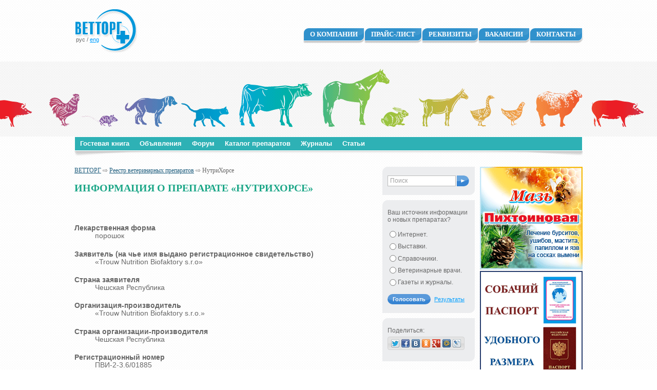

--- FILE ---
content_type: text/html
request_url: https://vettorg.ru/reestr/item-3363.html
body_size: 20986
content:
<!doctype html>
<html lang="ru-RU">
<head>
    <meta charset="utf-8">
    <title>ВЕТТОРГ: Реестр ветеринарных препаратов&nbsp;&#8212; НутриХорсе</title>

    <meta http-equiv="Content-Type" content="text/html; charset=UTF-8">
    <meta name="description" content="НутриХорсе  Реестр ветеринарных препаратов">
    <meta name="keywords" content="НутриХорсе, ветпрепараты реестр, ветеринарные препараты реестр">
    <meta name="google-site-verification" content="08OPZ5FThwNuKQtRG2LxrTpz4UdZrOUzdTh437oJ5cQ" />

    <link rel="shortcut icon" href="/favicon.ico" type="image/x-icon">

    <link rel="shortcut icon" href="/favicon.ico">
    <link rel="stylesheet" href="/css/normalize.css">
    <link rel="stylesheet" href="/css/type.css">
    <link rel="stylesheet" href="/css/layout.css">
    <link rel="stylesheet" href="/css/elements.css">
    <link rel="stylesheet" href="/css/cupertino/jquery-ui-1.9.2.custom.min.css">
    <link rel="stylesheet" href="/css/jquery.fancybox.css">

    <script type="text/javascript" src="/js/jquery-1.8.3.min.js"></script>
    <script type="text/javascript" src="/js/jquery-ui-1.9.2.custom.min.js"></script>
    <script type="text/javascript" src="/js/jquery.fancybox.pack.js"></script>
    <script type="text/javascript" src="/js/site.js"></script>
    <!--[if lt IE 9]>
    <script src="/js/html5shiv.js"></script>
    <script src="/js/html5shiv-printshiv.js"></script>
    <![endif]-->
    
</head>
<body><div id="super-container"><div id="container"><div id="sub-container">

    <header><div id="header">

        <a href="/" role="home"><img id="header-logo" src="/img/logo.png" alt="ВЕТТОРГ" title="[На главную]"></a>

        <ul id="lang-switch">
        <li>
        <span>рус</span>
                 /     </li>
        <li>
        <a href="/en/">eng</a>
                    </li>
    </ul>

        <div id="navig-main">
            <nav>
                <ul><li><a href="/about/">О компании</a></li><li><a href="/pricelist/">Прайс-лист</a></li><li><a href="/details/">Реквизиты</a></li><li><a href="/vacancy/">Вакансии</a></li><li class="last" ><a href="/contacts/">Контакты</a></li></ul>            </nav>
        </div>

        <div id="navig-content">
            <nav>
                <ul><li><a href="/guestbook/">Гостевая книга</a></li><li><a href="/board/">Объявления</a></li><li><a href="http://www.vettorg.net/forum/">Форум</a></li><li><a href="/catalog/">Каталог препаратов</a></li><li><a href="/magazines/">Журналы</a></li><li class="last" ><a href="/articles/">Статьи</a></li></ul>            </nav>
        </div>
    </div></header>

    <div id="main">
        <div id="content">
            <p id='breadcrumbs'><a href='/'>ВЕТТОРГ</a> &#8680; <a href='/reestr/'>Реестр ветеринарных препаратов</a> &#8680; НутриХорсе</p>
            <article>
                <header>
                    <h1 class="headline">Информация о препарате &laquo;НутриХорсе&raquo;</h1>
                </header>
                <section>

                    
            <br />
            <br />
        <dl class="catalog-item">
                                        <dt>Лекарственная форма</dt>
                <dd>порошок</dd>
                                        <dt>Заявитель (на чье имя выдано регистрационное свидетельство)</dt>
                <dd>&laquo;Trouw Nutrition Biofaktory s.r.o&raquo;</dd>
                                        <dt>Страна заявителя</dt>
                <dd>Чешская Республика</dd>
                                        <dt>Организация-производитель</dt>
                <dd>&laquo;Trouw Nutrition Biofaktory s.r.o.&raquo;</dd>
                                        <dt>Страна организации-производителя</dt>
                <dd>Чешская Республика</dd>
                                        <dt>Регистрационный номер</dt>
                <dd>ПВИ-2-3.6/01885</dd>
                                        <dt>Дата регистрации</dt>
                <dd>2008-04-20</dd>
                                        <dt>Дата окончания действия регистрационного свидетельства</dt>
                <dd>2012-07-20</dd>
                                </dl>

    

    


                    
                </section>
            </article>
        </div>

        <div id="bar-features">
            <div class="feature-item">
                <form class="search quick-search" method="get" action="/search/">
                    <input type="text" name="q" value="Поиск" data-defaulttext="Поиск" class="search-txt"><input type="submit" value="&gt;" title="Найти" class="search-btn">
                     <input type="hidden" name="action" value="search">
                </form>
            </div>

                <div class="feature-item">
        <form method="post"
      action="/polls/"
      class="poll-form"
          >
        <p class="poll-question">
                    Ваш  источник информации о новых препаратах?            </p>
        <div class="poll-options">
        <ul class="radio-group">
                    <li>
                <input
                        type="radio"
                        name="vote"
                        value="30"
                        id="scms-poll-choice-30"
                        class="rad"
                        />
                <label for="scms-poll-choice-30">Интернет.</label>
            </li>
                    <li>
                <input
                        type="radio"
                        name="vote"
                        value="31"
                        id="scms-poll-choice-31"
                        class="rad"
                        />
                <label for="scms-poll-choice-31">Выставки.</label>
            </li>
                    <li>
                <input
                        type="radio"
                        name="vote"
                        value="32"
                        id="scms-poll-choice-32"
                        class="rad"
                        />
                <label for="scms-poll-choice-32">Справочники.</label>
            </li>
                    <li>
                <input
                        type="radio"
                        name="vote"
                        value="33"
                        id="scms-poll-choice-33"
                        class="rad"
                        />
                <label for="scms-poll-choice-33">Ветеринарные врачи.</label>
            </li>
                    <li>
                <input
                        type="radio"
                        name="vote"
                        value="34"
                        id="scms-poll-choice-34"
                        class="rad"
                        />
                <label for="scms-poll-choice-34">Газеты и журналы.</label>
            </li>
                </ul>
    </div>

    <p class="poll-footer">
        <input type="submit" class="button" value="Голосовать">
        <a class="poll-results-link" href="/polls/">Результаты</a>
    </p>

    <input type="hidden" name="poll" value="17" />
    <input type="hidden" name="poll_id" value="17" />
    <input type="hidden" name="cur_page" value="/reestr/item-3363.html" />
</form>
    </div>
    
<!-- Hotjar Tracking Code for http://vettorg.ru -->
<script>
    (function(h,o,t,j,a,r){
        h.hj=h.hj||function(){(h.hj.q=h.hj.q||[]).push(arguments)};
        h._hjSettings={hjid:462914,hjsv:5};
        a=o.getElementsByTagName('head')[0];
        r=o.createElement('script');r.async=1;
        r.src=t+h._hjSettings.hjid+j+h._hjSettings.hjsv;
        a.appendChild(r);
    })(window,document,'//static.hotjar.com/c/hotjar-','.js?sv=');
</script>

            <div class="feature-item">
                <div class="widget-invite">
                                        Поделиться:
                    <div class='share-container'><div class='share-buttons'><span class='share-button'><a href="http://twitter.com/share?text=%D0%92%D0%95%D0%A2%D0%A2%D0%9E%D0%A0%D0%93%3A+%D0%A0%D0%B5%D0%B5%D1%81%D1%82%D1%80+%D0%B2%D0%B5%D1%82%D0%B5%D1%80%D0%B8%D0%BD%D0%B0%D1%80%D0%BD%D1%8B%D1%85+%D0%BF%D1%80%D0%B5%D0%BF%D0%B0%D1%80%D0%B0%D1%82%D0%BE%D0%B2+-+%D0%9D%D1%83%D1%82%D1%80%D0%B8%D0%A5%D0%BE%D1%80%D1%81%D0%B5&url=https%3A%2F%2Fwww.vettorg.ru%2Freestr%2Fitem-3363.html" onclick="javascript:window.open(this.href, '', 'menubar=no,toolbar=no,resizable=yes,scrollbars=yes,height=600,width=600');return false;"><img src="/img/ico/share_twitter.png" alt="" title="Ретвит"></a></span><span class='share-button'><a href="http://facebook.com/sharer/sharer.php?u=https%3A%2F%2Fwww.vettorg.ru%2Freestr%2Fitem-3363.html" onclick="javascript:window.open(this.href, '', 'menubar=no,toolbar=no,resizable=yes,scrollbars=yes,height=600,width=600');return false;"><img src="/img/ico/share_facebook.png" alt="" title="Поделиться через Facebook"></a></span><span class='share-button'><a href="http://vk.com/share.php?url=https%3A%2F%2Fwww.vettorg.ru%2Freestr%2Fitem-3363.html&title=%D0%92%D0%95%D0%A2%D0%A2%D0%9E%D0%A0%D0%93%3A%20%D0%A0%D0%B5%D0%B5%D1%81%D1%82%D1%80%20%D0%B2%D0%B5%D1%82%D0%B5%D1%80%D0%B8%D0%BD%D0%B0%D1%80%D0%BD%D1%8B%D1%85%20%D0%BF%D1%80%D0%B5%D0%BF%D0%B0%D1%80%D0%B0%D1%82%D0%BE%D0%B2%20-%20%D0%9D%D1%83%D1%82%D1%80%D0%B8%D0%A5%D0%BE%D1%80%D1%81%D0%B5" onclick="javascript:window.open(this.href, '', 'menubar=no,toolbar=no,resizable=yes,scrollbars=yes,height=600,width=600');return false;"><img src="/img/ico/share_vk.png" alt="" title="Поделиться ВКонтакте"></a></span><span class='share-button'><a href="http://www.odnoklassniki.ru/dk?st.cmd=addShare&st.s=1&st._surl=https%3A%2F%2Fwww.vettorg.ru%2Freestr%2Fitem-3363.html" onclick="javascript:window.open(this.href, '', 'menubar=no,toolbar=no,resizable=yes,scrollbars=yes,height=600,width=600');return false;"><img src="/img/ico/share_odnoklassniki.png" alt="" title="Поделиться через Одноклассники.ру"></a></span><span class='share-button'><a href="https://plus.google.com/share?hl=ru&url=https%3A%2F%2Fwww.vettorg.ru%2Freestr%2Fitem-3363.html" onclick="javascript:window.open(this.href, '', 'menubar=no,toolbar=no,resizable=yes,scrollbars=yes,height=600,width=600');return false;"><img src="/img/ico/share_googleplus.png" alt="" title="Поделиться через Google+"></a></span><span class='share-button'><a href="http://connect.mail.ru/share?share_url=https%3A%2F%2Fwww.vettorg.ru%2Freestr%2Fitem-3363.html" onclick="javascript:window.open(this.href, '', 'menubar=no,toolbar=no,resizable=yes,scrollbars=yes,height=600,width=600');return false;"><img src="/img/ico/share_mymailru.png" alt="" title="Поделиться через Мой Мир@mail.ru"></a></span><span class='share-button'><a href="http://www.livejournal.com/update.bml?event=https%3A%2F%2Fwww.vettorg.ru%2Freestr%2Fitem-3363.html&subject=%D0%92%D0%95%D0%A2%D0%A2%D0%9E%D0%A0%D0%93%3A+%D0%A0%D0%B5%D0%B5%D1%81%D1%82%D1%80+%D0%B2%D0%B5%D1%82%D0%B5%D1%80%D0%B8%D0%BD%D0%B0%D1%80%D0%BD%D1%8B%D1%85+%D0%BF%D1%80%D0%B5%D0%BF%D0%B0%D1%80%D0%B0%D1%82%D0%BE%D0%B2+-+%D0%9D%D1%83%D1%82%D1%80%D0%B8%D0%A5%D0%BE%D1%80%D1%81%D0%B5" target="_blank"><img src="/img/ico/share_livejournal.png" alt="" title="Поделиться через Живой Журнал"></a></span></div></div>                </div>
            </div>
        </div>

        <div id="bar-rekl">
                                        <div class="rekl"><a href='https://vetlek.ru/shop/?gid=2377&amp;id=532'><img src='/img/rekl/re_0026.gif' alt='' title=''></a></div>
                                                        <div class="rekl"><a href='http://www.vetlek.ru/shop/?gid=32730&amp;id=8716'><img src='/img/rekl/re_0015.gif' alt='Собачий паспорт удобного размера' title='Собачий паспорт удобного размера'></a></div>
                                    </div>
    </div>

</div><!-- #sub-container -->
</div><!-- #container -->

    <div id="footer-wrapper">
        <footer><div id="footer">
            <div id="footer-inner">
                <div id="contacts-opt" class="footer-block">
                    <section>
                        <header><p class="caption"><strong>Оптовые продажи</strong></p></header>
                        <!--<p class="phones"><span class="phone"><span class="phone-code">(495)</span> 972-87-20</span><span class="comma">,</span> <span class="phone"><span class="phone-code">(495)</span> 771-21-68</span></p>-->
                        <p class="phones"><span class="phones-label">Тел./факс:</span> <span class="phone"><span class="phone-code">(495)</span> 632-28-79</span><span class="comma">,</span> <span class="phone"><span class="phone-code">(495)</span> 632-18-04</span></p>

                        <p class="work-time-info"><span class="work-time-span">9:00 &mdash; 18:00</span> кроме субботы и воскресенья.</p>
                    </section>
                </div>

                <div class="footer-block">
                    <section>
                        <header><p class="caption"><strong><em>Розница</em> <br>Ветаптека на Открытом шоссе</strong></p></header>
                        <p>Москва, Открытое шоссе, дом 5, корпус 6 <br>(метро &laquo;Бульвар Рокоссовского&raquo;)</p>
                        <p class="phones"><span class="phone"><span class="phone-code">(495)</span> 510-86-04</span><span class="comma">,</span> <span class="phone"><span class="phone-code">(499)</span> 168-85-86</span></p>
                        <p class="work-time-info"><span class="work-time-span">9:00 &mdash; 20:00</span> без выходных</p>
                    </section>
                </div>

                <div class="footer-block">
                    <section>
                        <header><p class="caption"><strong><em>Розница</em> <br>Ветаптека на Нижней Красносельской</strong></p></header>
                        <p>Москва, ул. Нижняя Красносельская, д. 28 <br>(метро &laquo;Красносельская&raquo;, &laquo;Бауманская&raquo;).</p>
                        <p class="phones"><span class="phone"><span class="phone-code">(495)</span> 972-74-06</span><span class="comma">,</span> <span class="phone"><span class="phone-code">(499)</span> 261-70-83</span></p>
                        <p class="work-time-info"><span class="work-time-span">9:00 &mdash; 20:00</span> без выходных</p>
                    </section>
                   <section>
                        <header><p class="caption"><strong>Ветаптека на Егерской</strong></p></header>
                        <p>Москва, Егерская, дом 1<br>(метро &laquo;Сокольники&raquo;).</p>
                        <p class="phones"><span class="phone"><span class="phone-code">(495)</span> 962-00-78</span>
                        <span class="comma">,</span> <span class="phone"><span class="phone-code">(499)</span> 962-00-81</span></p>
                        <p class="work-time-info"><span class="work-time-span">9:00 &mdash; 20:00</span> без выходных</p>
                    </section>                        
                </div>

                <div class='counters'><!-- Yandex.Metrika counter -->
<script type="text/javascript" >
   (function(m,e,t,r,i,k,a){m[i]=m[i]||function(){(m[i].a=m[i].a||[]).push(arguments)};
   m[i].l=1*new Date();
   for (var j = 0; j < document.scripts.length; j++) {if (document.scripts[j].src === r) { return; }}
   k=e.createElement(t),a=e.getElementsByTagName(t)[0],k.async=1,k.src=r,a.parentNode.insertBefore(k,a)})
   (window, document, "script", "https://mc.yandex.ru/metrika/tag.js", "ym");

   ym(55474090, "init", {
        clickmap:true,
        trackLinks:true,
        accurateTrackBounce:true
   });
</script>
<noscript><div><img src="https://mc.yandex.ru/watch/55474090" style="position:absolute; left:-9999px;" alt="" /></div></noscript>
<!-- /Yandex.Metrika counter -->
<script src="//www.google-analytics.com/urchin.js" type="text/javascript">
</script>
<script type="text/javascript">
_uacct = "UA-2926543-1";
urchinTracker();
</script>

<!-- Top100 (Kraken) Widget -->
<span id="top100_widget"></span>
<!-- END Top100 (Kraken) Widget -->

<!-- Top100 (Kraken) Counter -->
<script>
    (function (w, d, c) {
    (w[c] = w[c] || []).push(function() {
        var options = {
            project: 6667735,
            element: 'top100_widget',
        };
        try {
            w.top100Counter = new top100(options);
        } catch(e) { }
    });
    var n = d.getElementsByTagName("script")[0],
    s = d.createElement("script"),
    f = function () { n.parentNode.insertBefore(s, n); };
    s.type = "text/javascript";
    s.async = true;
    s.src =
    (d.location.protocol == "https:" ? "https:" : "http:") +
    "//st.top100.ru/top100/top100.js";

    if (w.opera == "[object Opera]") {
    d.addEventListener("DOMContentLoaded", f, false);
} else { f(); }
})(window, document, "_top100q");
</script>
<noscript>
  <img src="//counter.rambler.ru/top100.cnt?pid=6667735" alt="Топ-100" />
</noscript>
<!-- END Top100 (Kraken) Counter -->
<a href="//www.yandex.ru/cy?base=0&host=www.vettorg.ru"> <img src="//www.yandex.ru/cycounter?www.vettorg.ru" width="88" height="31" alt="Яндекс цитирования" border="0" /></a>

<!--LiveInternet counter--><script language="JavaScript"><!--
document.write('<a href="//www.liveinternet.ru/click" '+
'target=liveinternet><img src="//counter.yadro.ru/hit?t11.6;r'+
escape(document.referrer)+((typeof(screen)=='undefined')?'':
';s'+screen.width+'*'+screen.height+'*'+(screen.colorDepth?
screen.colorDepth:screen.pixelDepth))+';'+Math.random()+
'" alt="liveinternet.ru: показано число хитов за 24 часа, посетителей за 24 часа и за сегодн\я" '+
'border=0 width=88 height=31></a>')//--></script><!--/LiveInternet-->
<!-- Rating Mail.ru logo -->
<a href="https://top.mail.ru/jump?from=665370">
<img src="https://top-fwz1.mail.ru/counter?id=665370;t=594;l=1" style="border:0;" height="40" width="88" alt="Top.Mail.Ru" /></a>
<!-- //Rating Mail.ru logo -->
<!-- Rating Mail.ru counter -->
<script type="text/javascript">
var _tmr = window._tmr || (window._tmr = []);
_tmr.push({id: "665370", type: "pageView", start: (new Date()).getTime()});
(function (d, w, id) {
  if (d.getElementById(id)) return;
  var ts = d.createElement("script"); ts.type = "text/javascript"; ts.async = true; ts.id = id;
  ts.src = "https://top-fwz1.mail.ru/js/code.js";
  var f = function () {var s = d.getElementsByTagName("script")[0]; s.parentNode.insertBefore(ts, s);};
  if (w.opera == "[object Opera]") { d.addEventListener("DOMContentLoaded", f, false); } else { f(); }
})(document, window, "topmailru-code");
</script><noscript><div>
<img src="https://top-fwz1.mail.ru/counter?id=665370;js=na" style="border:0;position:absolute;left:-9999px;" alt="Top.Mail.Ru" />
</div></noscript>
<!-- //Rating Mail.ru counter -->

<!--Rating::top.agroserver.ru counter-->
<a href="//agroserver.ru/top/" target="_blank">
<script language="javascript">
var r = escape(document.referrer);
document.write('<img src="//top.agroserver.ru/ct/?uid=5101&ref='+r+'&rd='+Math.random()+'" width="88" height="31" border="0">');
</script></a>
<!--// Rating::top.agroserver.ru counter--></div>
                <div id="smi-info">
                    <p>Свидетельство о регистрации средства массовой информации ПИ 77-5870 от 30.11.2000 г. <br>Использование информации в любых целях без разрешения ООО «Ветторг» запрещено.</p>
                    <p>&copy; 2003–2026 ООО «ВЕТТОРГ» Все права защищены.</p>
                </div>
            </div>
        </div></footer>
    </div><!-- #footer-wrapper -->
</div><!-- super-container -->
</body>
</html>